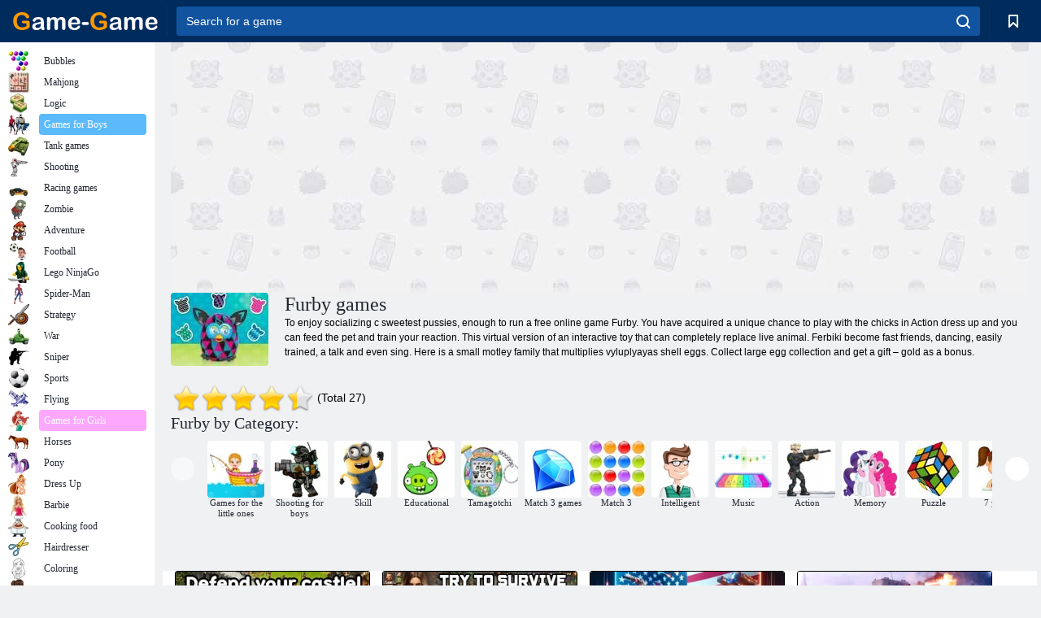

--- FILE ---
content_type: text/html; charset=utf-8
request_url: https://www.google.com/recaptcha/api2/aframe
body_size: 184
content:
<!DOCTYPE HTML><html><head><meta http-equiv="content-type" content="text/html; charset=UTF-8"></head><body><script nonce="VHF_4l-be-HiLJHzPQUH2Q">/** Anti-fraud and anti-abuse applications only. See google.com/recaptcha */ try{var clients={'sodar':'https://pagead2.googlesyndication.com/pagead/sodar?'};window.addEventListener("message",function(a){try{if(a.source===window.parent){var b=JSON.parse(a.data);var c=clients[b['id']];if(c){var d=document.createElement('img');d.src=c+b['params']+'&rc='+(localStorage.getItem("rc::a")?sessionStorage.getItem("rc::b"):"");window.document.body.appendChild(d);sessionStorage.setItem("rc::e",parseInt(sessionStorage.getItem("rc::e")||0)+1);localStorage.setItem("rc::h",'1762749860015');}}}catch(b){}});window.parent.postMessage("_grecaptcha_ready", "*");}catch(b){}</script></body></html>